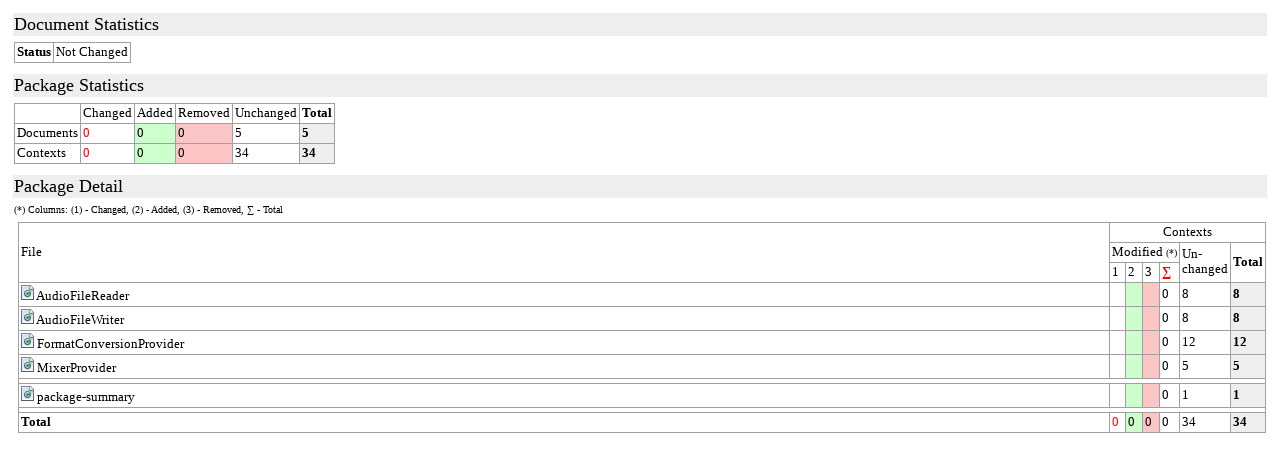

--- FILE ---
content_type: text/html
request_url: https://cr.openjdk.org/~serb/8180326/specdiff.02/javax/sound/sampled/spi/package-summary-stat.html
body_size: 1076
content:
<html>
<head>
<META http-equiv="Content-Type" content="text/html; charset=UTF-8">
<style>
                        {
                        font-family:Helvetica, Arial, sans-serif;
                        }
                        a {text-decoration:none}
                        a:hover {text-decoration:underline}
                        a.problem {text-decoration:underline; color:red}
                        a.problem:hover {text-decoration:underline}
                        .removed {
                        background-color: #fdc6c6;
                        }
                        .added {
                        background-color: #ccffcc;
                        }
                        .changed {
                        color: #ff0000;
                        }
                        .none {
                        color: black;
                        }
                        .modified {
                        font-weight:bold;
                        color: #ff0000;
                        }
                        .total {
                        font-weight:bold;
                        background-color:#eeeeee;
                        }
                        .header {
                        background-color:#eeeeee;
                        }
                        .stat {
                        font-size:80%;
                        }
                        .stat1 {
                        font-size:100%;
                        background-color: #a0a0a0;
                        }
                        .stat1 tr {
                        background-color: white;
                        }
                        td.context {
                        font-size:90%;
                        }
                    </style>
</head>
<body>
<table border="0" cellspacing="5" width="100%" class="stat">
<tr class="header">
<td nowrap="1"><font size="+1">Document Statistics</font></td>
</tr>
<tr>
<td>
<table border="0" cellspacing="1" cellpadding="2" class="stat1">
<tr>
<td><b>Status</b></td><td colspan="5"><span class="none">Not Changed</span></td>
</tr>
</table>
</td>
</tr>
</table>
<table border="0" cellspacing="5" width="100%" class="stat">
<tr class="header">
<td nowrap="1"><font size="+1">Package Statistics</font></td>
</tr>
<tr>
<td>
<table border="0" cellspacing="1" cellpadding="2" class="stat1">
<tr>
<td>&nbsp;</td><td>Changed</td><td>Added</td><td>Removed</td><td>Unchanged</td><td><b>Total</b></td>
</tr>
<tr>
<td>Documents</td><td class="changed">0</td><td class="added">0</td><td class="removed">0</td><td>5</td><td class="total">5</td>
</tr>
<tr>
<td>Contexts</td><td class="changed">0</td><td class="added">0</td><td class="removed">0</td><td>34</td><td class="total">34</td>
</tr>
</table>
</td>
</tr>
</table>
<table border="0" cellspacing="5" width="100%" class="stat">
<tr class="header">
<td nowrap="1"><font size="+1">Package Detail</font></td>
</tr>
<tr>
<td nowrap="1"><font size="-2">
                                (*) Columns: (1) - Changed, (2) - Added, (3) - Removed,
                                &sum; - Total
                            </font></td>
</tr>
<tr>
<td style="padding-left:5px">
<table border="0" cellspacing="1" cellpadding="2" class="stat1">
<tr>
<td rowspan="3" width="100%">File</td><td colspan="6" align="center">Contexts</td>
</tr>
<tr>
<td colspan="4" align="center" nowrap="1">Modified
                                        <font size="-2"> (*)</font></td><td rowspan="2">Un- changed</td><td rowspan="2"><b>Total</b></td>
</tr>
<tr>
<td>1</td><td>2</td><td>3</td><td class="modified">&sum;</td>
</tr>
<tr>
<td class="doc"><img src="../../../../pics/specDoc.gif" title="Specification File">&nbsp;<a href="AudioFileReader.html" target="_top" class="none" title="Document is tagged as 'UNCHANGED'">AudioFileReader</a></td><td class="changed"></td><td class="added"></td><td class="removed"></td><td>0</td><td>8</td><td class="total">8</td>
</tr>
<tr>
<td class="doc"><img src="../../../../pics/specDoc.gif" title="Specification File">&nbsp;<a href="AudioFileWriter.html" target="_top" class="none" title="Document is tagged as 'UNCHANGED'">AudioFileWriter</a></td><td class="changed"></td><td class="added"></td><td class="removed"></td><td>0</td><td>8</td><td class="total">8</td>
</tr>
<tr>
<td class="doc"><img src="../../../../pics/specDoc.gif" title="Specification File">&nbsp;<a href="FormatConversionProvider.html" target="_top" class="none" title="Document is tagged as 'UNCHANGED'">FormatConversionProvider</a></td><td class="changed"></td><td class="added"></td><td class="removed"></td><td>0</td><td>12</td><td class="total">12</td>
</tr>
<tr>
<td class="doc"><img src="../../../../pics/specDoc.gif" title="Specification File">&nbsp;<a href="MixerProvider.html" target="_top" class="none" title="Document is tagged as 'UNCHANGED'">MixerProvider</a></td><td class="changed"></td><td class="added"></td><td class="removed"></td><td>0</td><td>5</td><td class="total">5</td>
</tr>
<tr>
<td colspan="7"></td>
</tr>
<tr>
<td class="doc"><img src="../../../../pics/specDoc.gif" title="Specification File">&nbsp;<a href="package-summary.html" target="_top" class="none" title="Document is tagged as 'UNCHANGED'">package-summary</a></td><td class="changed"></td><td class="added"></td><td class="removed"></td><td>0</td><td>1</td><td class="total">1</td>
</tr>
<tr>
<td colspan="7"></td>
</tr>
<tr>
<td><b>Total</b></td><td class="changed">0</td><td class="added">0</td><td class="removed">0</td><td>0</td><td>34</td><td class="total">34</td>
</tr>
</table>
</td>
</tr>
</table>
<p style="text-align:center; font-size:10px;"></p>
</body>
</html>
